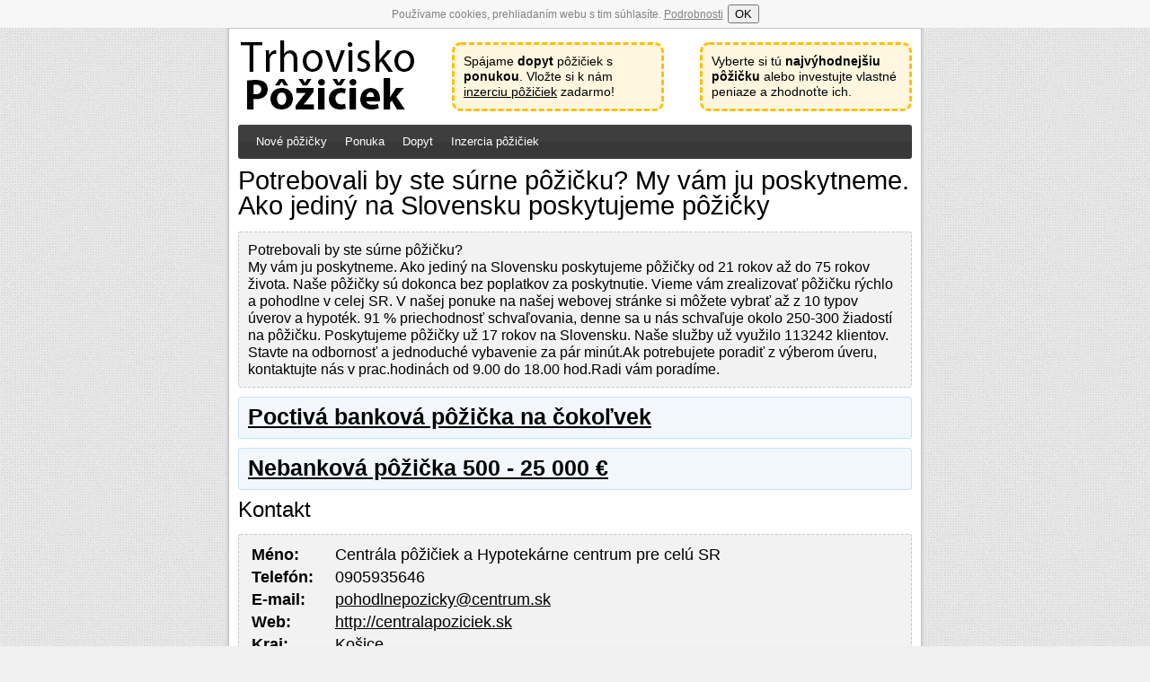

--- FILE ---
content_type: text/html
request_url: https://trhoviskopoziciek.sk/pozicka/potrebovali-by-ste-surne-pozicku-my-vam-ju-poskytneme-ako-jediny-na-slovensku-poskytujeme-
body_size: 3102
content:
<!DOCTYPE html>
<html lang="sk-SK">
<head>
<script src="https://trhoviskopoziciek.sk/cookie-souhlas.js" async></script>
<meta charset="UTF-8">
<meta name="viewport" content="width=device-width, initial-scale=1.0">
<link rel="stylesheet" type="text/css" href="https://trhoviskopoziciek.sk/styl.css">
<title>Potrebovali by ste súrne pôžičku?  My vám ju poskytneme. Ako jediný na Slovensku poskytujeme pôžičky - Košice, Centrála pôžičiek a Hypotekárne centrum pre celú SR</title>
<script async src="//pagead2.googlesyndication.com/pagead/js/adsbygoogle.js"></script>
<script>
  (adsbygoogle = window.adsbygoogle || []).push({
    google_ad_client: "ca-pub-2673523011930860",
    enable_page_level_ads: true
  });
</script></head>
<body>

<script>
  (function(i,s,o,g,r,a,m){i['GoogleAnalyticsObject']=r;i[r]=i[r]||function(){
  (i[r].q=i[r].q||[]).push(arguments)},i[r].l=1*new Date();a=s.createElement(o),
  m=s.getElementsByTagName(o)[0];a.async=1;a.src=g;m.parentNode.insertBefore(a,m)
  })(window,document,'script','//www.google-analytics.com/analytics.js','ga');

  ga('create', 'UA-48784010-1', 'trhoviskopoziciek.sk');
  ga('send', 'pageview');
  ga('set', 'anonymizeIp', true);

  

</script>
<div id="page">
<div id="head">
<a href="https://trhoviskopoziciek.sk"><img src="https://trhoviskopoziciek.sk/trhovisko-poziciek.png" width="198" height="84" alt="Trhovisko Pôžičiek" class="logo"></a>
<p class="boxik left">Spájame <b>dopyt</b> pôžičiek s  <b>ponukou</b>. Vložte si k nám <a href="https://trhoviskopoziciek.sk/inzercia-poziciek">inzerciu pôžičiek</a> zadarmo!</p>
<p class="boxik right">Vyberte si tú <b>najvýhodnejšiu pôžičku</b> alebo investujte vlastné peniaze a zhodnoťte ich.</p>
<br clear="both">
<div id="lista">
<ul>
<li><a href="https://trhoviskopoziciek.sk">Nové pôžičky</a></li>
<li><a href="https://trhoviskopoziciek.sk/ponuka">Ponuka</a></li>
<li><a href="https://trhoviskopoziciek.sk/dopyt">Dopyt</a></li>
<li><a href="https://trhoviskopoziciek.sk/inzercia-poziciek">Inzercia pôžičiek</a></li>
</ul><br clear="both">
</div><!-- konec lista -->
</div>
<hr>
<div class="content">
<h1>Potrebovali by ste súrne pôžičku?  My vám ju poskytneme. Ako jediný na Slovensku poskytujeme pôžičky</h1><p class="box">Potrebovali by ste súrne pôžičku? <br>My vám ju poskytneme. Ako jediný na Slovensku poskytujeme pôžičky od 21 rokov až do 75 rokov života. Naše pôžičky sú dokonca bez poplatkov za poskytnutie. Vieme vám zrealizovať pôžičku rýchlo a pohodlne v celej SR. V našej ponuke na našej webovej stránke si môžete vybrať až z 10 typov úverov a hypoték. 91 % priechodnosť schvaľovania, denne sa u nás schvaľuje okolo 250-300 žiadostí na pôžičku. Poskytujeme pôžičky už 17 rokov na Slovensku. Naše služby už využilo 113242 klientov. Stavte na odbornosť a jednoduché vybavenie za pár minút.Ak potrebujete poradiť z výberom úveru, kontaktujte nás v prac.hodinách od 9.00 do 18.00 hod.Radi vám poradíme.</p>        <p class='panel top'><strong><a href='https://ziadostiopozicky.sk/postova-banka'>Poctivá banková pôžička na čokoľvek</a></strong></p>
        <p class='panel top'><strong><a href='https://ziadostiopozicky.sk/vub'>Nebanková pôžička 500 - 25 000 €</a></strong></p>
<h2>Kontakt</h2>
<div class="box">
<table>
<tr><th>Méno:</th><td>Centrála pôžičiek a Hypotekárne centrum pre celú SR</td></tr>
<tr><th>Telefón:</th><td>0905935646</td></tr>
<tr><th>E-mail:</th><td><a href="mailto:pohodlnepozicky@centrum.sk">pohodlnepozicky@centrum.sk</a></td></tr>
<tr><th>Web:</th><td><a rel="nofollow" href="http://centralapoziciek.sk">http://centralapoziciek.sk</a></td></tr>
<tr><th>Kraj:</th><td>Košice</td></tr>
<tr><th>Kategória:</th><td>Pôžičky do 24 hodín</td></tr>
<tr><th>Typ:</th><td>Ponuka</td></tr>
<tr><th>Dátum:</th><td>23.07.2016</td></tr>
<tr><th colspan="2"><a rel="nofollow" href="../hlaseni?url=potrebovali-by-ste-surne-pozicku-my-vam-ju-poskytneme-ako-jediny-na-slovensku-poskytujeme-">Jedná sa o nepoctivý inzerát? Nahláste ho!</a></th></tr>
</table>
</div>
<h2>Ďalšie inzercia</h2><ol><li><a href="pomoc-1">Pomoc</a></li><li><a href="zbavime-vas-uverov-proficredithomecreditcetelemquatroslovenska-pozicovnatriangeluverov-vse">Zbavíme vás úverov Proficredit,Homecredit,Cetelem,Quatro,Slovenská požičovňa,Triangel,úverov všetkýc</a></li><li><a href="pozicka-pre-manzelov-az-do-13000">Pôžička pre manželov až do 13000!</a></li><li><a href="nasli-ste-prave-najvyhodnejsie-pozicky-na-internete-pre-cele-slovensko-od-600-do-200000-vy">Našli ste práve najvýhodnejšie pôžičky na internete pre celé Slovensko od 600 do 200000 €. Vybavíte </a></li><li><a href="uver-aj-pre-vas-az-do-vysky-6-000">Úver aj pre Vás až do výšky 6 000 €</a></li><li><a href="potrebovali-by-ste-sa-zbavit-nevyhodnych-uverovych-kariet-a-uverov-z-nebankoviek-a-bank-ch">Potrebovali by ste sa zbaviť nevýhodných úverových kariet a úverov z nebankoviek a bánk? Chceli by s</a></li><li><a href="mali-ste-neplanovane-vydavky-nestacia-vam-peniaze-my-vam-pomozeme-vybavte-si-u-nas-z-celej">Mali ste neplánované výdavky, nestačia vám peniaze? My vám pomôžeme. Vybavte si u nás z celej SR </a></li><li><a href="pozicka-od-500-do-6-500">Pôžička od 500€ do 6 500€</a></li><li><a href="sani-pozicka-teraz-0-urok-najlepsie-sukromne-a-podnikatelske-pozicky">ŠANI Pôžička-Teraz 0% úrok! Najlepšie SÚKROMNÉ a PODNIKATELSKÉ PÔŽIČKY!!!</a></li><li><a href="z-nasej-ponuky-10-typov-uverov-z-nasej-webstranky-pre-celu-sr-vyberame-na">Z našej ponuky 10 typov úverov z našej web.stránky  pre celú SR vyberáme: -Na</a></li></ol></div><!--konec content-->
<hr>
<div class="menu">
<h3>Druhy pôžičiek</h3>
<ul>
<li><a href="https://trhoviskopoziciek.sk/bankove-pozicky">Bankové pôžičky</a></li>
<li><a href="https://trhoviskopoziciek.sk/pozicky-bez-registra">Pôžičky bez registra</a></li>
<li><a href="https://trhoviskopoziciek.sk/pozicky-na-zmenku">Pôžičky na zmenku</a></li>
<li><a href="https://trhoviskopoziciek.sk/pozicky-bez-dokladovania-prijmu">Pôžičky bez dokladovania príjmu</a></li>
<li><a href="https://trhoviskopoziciek.sk/pozicky-do-24-hodin">Pôžičky do 24 hodín</a></li>
<li><a href="https://trhoviskopoziciek.sk/pozicky-na-splatenie-dlhov">Pôžičky na splatenie dlhov</a></li>
<li><a href="https://trhoviskopoziciek.sk/pozicky-s-rucenim-nehnutelnosti">Pôžičky s ručením nehnuteľností</a></li>
</ul>
<ul>
<li><a href="https://trhoviskopoziciek.sk/kratkodobe-sms-pozicky">Krátkodobé sms pôžičky</a></li>
<li><a href="https://trhoviskopoziciek.sk/pozicky-cez-internet">Pôžičky cez internet</a></li>
<li><a href="https://trhoviskopoziciek.sk/pozicky-od-sukromnych-osob">Pôžičky od súkromných osôb</a></li>
<li><a href="https://trhoviskopoziciek.sk/pozicky-na-op">Pôžičky na op</a></li>
<li><a href="https://trhoviskopoziciek.sk/hotovostne-pozicky">Hotovostné pôžičky</a></li>
<li><a href="https://trhoviskopoziciek.sk/nebankove-hypoteky">Nebankové hypotéky</a></li>
<li><a href="https://trhoviskopoziciek.sk/pozicky-pre-vsetkych">Pôžičky pre všetkých</a></li>
</ul>
<ul>
<li><a href="https://trhoviskopoziciek.sk/pozicky-pre-podnikatelov">Pôžičky pre podnikateľov</a></li>
<li><a href="https://trhoviskopoziciek.sk/pozicky-pre-nezamestnanych">Pôžičky pre nezamestnaných</a></li>
<li><a href="https://trhoviskopoziciek.sk/pozicky-pre-studentov">Pôžičky pre študentov</a></li>
<li><a href="https://trhoviskopoziciek.sk/pozicky-pre-mamicky-na-materskej-dovolenke">Pôžičky pre mamičky na MD</a></li>
<li><a href="https://trhoviskopoziciek.sk/pozicky-pre-dochodcov">Pôžičky pre dôchodcov</a></li>
<li><a href="https://trhoviskopoziciek.sk/pozicky-pre-cudzincov">Pôžičky pre cudzincov</a></li>
<li><a href="https://trhoviskopoziciek.sk/pozicky-pre-dlznikov">Pôžičky pre dlžníkov</a></li>
</ul>
<p>Vybavíme pôžičku u vás:
<a href="https://trhoviskopoziciek.sk/banska-bystrica">Banská Bystrica</a>,
<a href="https://trhoviskopoziciek.sk/bratislava">Bratislava</a>,
<a href="https://trhoviskopoziciek.sk/kosice">Košice</a>,
<a href="https://trhoviskopoziciek.sk/nitra">Nitra</a>,
<a href="https://trhoviskopoziciek.sk/presov">Prešov</a>,
<a href="https://trhoviskopoziciek.sk/trencin">Trenčín</a>,
<a href="https://trhoviskopoziciek.sk/trnava">Trnava</a>,
<a href="https://trhoviskopoziciek.sk/zilina">Žilina</a>.
</p>
</div><!--konec menu-->
</div><!--konec page-->
<hr>
<p id="footer">(c) 2014 <a href="https://trhoviskopoziciek.sk">Pôžičky</a> - <a href="https://trhoviskopoziciek.sk/kontakt">Kontakt</a> - <a href="https://trhoviskopoziciek.sk/gdpr/">ochrana osobných údajov</a> - Prevádzkovateľ nezodpovedá za obsah jednotlivých inzerátov!</p>
</body>
</html>

--- FILE ---
content_type: text/html; charset=utf-8
request_url: https://www.google.com/recaptcha/api2/aframe
body_size: 260
content:
<!DOCTYPE HTML><html><head><meta http-equiv="content-type" content="text/html; charset=UTF-8"></head><body><script nonce="CrHDN-pLPvPPdxGbJBmk_A">/** Anti-fraud and anti-abuse applications only. See google.com/recaptcha */ try{var clients={'sodar':'https://pagead2.googlesyndication.com/pagead/sodar?'};window.addEventListener("message",function(a){try{if(a.source===window.parent){var b=JSON.parse(a.data);var c=clients[b['id']];if(c){var d=document.createElement('img');d.src=c+b['params']+'&rc='+(localStorage.getItem("rc::a")?sessionStorage.getItem("rc::b"):"");window.document.body.appendChild(d);sessionStorage.setItem("rc::e",parseInt(sessionStorage.getItem("rc::e")||0)+1);localStorage.setItem("rc::h",'1769894368800');}}}catch(b){}});window.parent.postMessage("_grecaptcha_ready", "*");}catch(b){}</script></body></html>

--- FILE ---
content_type: text/css
request_url: https://trhoviskopoziciek.sk/styl.css
body_size: 1994
content:
/* CSS reset - v1.0 | 20080212 */

html, body, div, span, applet, object, iframe,
h1, h2, h3, h4, h5, h6, p, blockquote, pre,
a, abbr, acronym, address, big, cite, code,
del, dfn, em, font, img, ins, kbd, q, s, samp,
small, strike, strong, sub, sup, tt, var,
b, u, i, center,
dl, dt, dd, ol, ul, li,
fieldset, form, label, legend,
table, caption, tbody, tfoot, thead, tr, th, td {
	margin: 0;
	padding: 0;
	border: 0;
	outline: 0;
	font-size: 100%;
	vertical-align: baseline;
	background: transparent;
}
body {
	line-height: 1;
}
ol, ul {
	list-style: none;
}
blockquote, q {
	quotes: none;
}
blockquote:before, blockquote:after,
q:before, q:after {
	content: '';
	content: none;
}

/* remember to define focus styles! */
:focus {
	outline: 0;
}

/* remember to highlight inserts somehow! */
ins {
	text-decoration: none;
}
del {
	text-decoration: line-through;
}

/* tables still need 'cellspacing="0"' in the markup */
table {
	border-collapse: collapse;
	border-spacing: 0;
}




/*Vlastn� styly*/

h1, h2, h3, ul, p{
	margin: 0 0 15px 0;
}


body {
	color: Black;
	background-color: #F0F0F0;
	background-image: url(pozadi.png);
	text-align: center;
	font-family: Arial, Helvetica, sans-serif;
}
div#page {
	margin: 0 auto;
	width: 770px;
	border: 1px solid silver;
	padding-bottom:10px;
	

-webkit-border-bottom-left-radius: 3px;
-webkit-border-bottom-right-radius: 3px;


-khtml-border-radius-bottomleft: 3px;
-khtml-border-radius-bottomright: 3px;


-moz-border-radius-bottomleft: 3px;
-moz-border-radius-bottomright: 3px;


border-bottom-right-radius: 3px;
border-bottom-left-radius: 3px;
	
	-webkit-box-shadow: 0px 0px 2px 2px #D6D6D6;
-moz-box-shadow: 0px 0px 2px 2px #D6D6D6;
box-shadow: 0px 0px 2px 2px #D6D6D6;

	background-color: White;
	text-align: left;
}

div#head {
	margin: 0 10px 10px 10px;
}









/* =Menu
-------------------------------------------------------------- */

#lista {
	background: #3E3E3E url(lista.png);
	font-size: 13px;
	clear: both;
	width: 100%;
	-webkit-border-radius: 3px;
	-khtml-border-radius: 3px;
	-moz-border-radius: 3px;
	border-radius: 3px;
}

#lista ul {
	list-style: none;
	margin: 0 0 0 10px;
}
#lista li {
	float: left;
	position: relative;
}
#lista a {
	color: white;
	display: block;
	line-height: 38px;
	padding: 0 10px;
	text-decoration: none;
}
#lista li:hover > a{
	background: black;
}


ol li{
	list-style: decimal;
	margin: 0 0 5px 32px;
}
div.content {
margin:10px;
}
div.menu {
	margin: 20px 10px 0 10px;
	padding: 10px;
	background-color: #F2F2F2;
	border: 1px dashed #C5C5C5;
	overflow: auto;
	-webkit-border-radius: 3px;
	-khtml-border-radius: 3px;
	-moz-border-radius: 3px;
	border-radius: 3px;
}
div.menu ul{
float:left;
width:225px;
margin-right:15px;
}
div.menu p{
	font-size: 90%;
	clear: both;
}
div.menu li{
	list-style-type: square;
	margin: 0 0 5px 20px;
	font-size: 90%;
}

#footer {
	margin: 5px auto 15px auto;
	width: 770px;
	clear: both;
	color: gray;
	font-size: 70%;
}
#footer a{
	color: gray !important;
}
p.vlozeni{
	float: left;
	margin-left: 20px;
	margin-top: 20px;
	padding: 5px;
}

p.vlozeni a{
	font-family: Myriad pro, Arial, Helvetica, sans-serif;
	font-size: 110%;
	border: 1px solid #4073C8;
	line-height: 38px;
	-webkit-border-radius: 3px;
	-khtml-border-radius: 3px;
	-moz-border-radius: 3px;
	border-radius: 3px;
	text-decoration: none;
	color: #325FAC!important;
	font-weight: bold;
	display: block;	
	float: left;
}
p.vlozeni a .prvni{
	color: #00BF02;
	line-height: 38px;
	padding: 0 8px;
	background: #ABC4E4;
	display: block;
	float: left;
}
p.vlozeni a:hover .prvni{
	background: #FF4848;
}
p.vlozeni a .druhy{
	line-height: 38px;
	padding: 0 8px;
	background: #E0E9F5;
	display: block;
	float: left;
}
p.vlozeni a:hover .druhy{
	background: #FF9D9D;
}

img.pani{
	margin-left: 175px;
	margin-bottom: 2px;
	float: left;
}
img.logo{
	top: 10px;
	border: none;
	float: left;
	position: relative;
}
hr{
	display:none;
}

h1, h2, h3{
	font-family: Myriad pro, Arial, Helvetica, sans-serif;
	font-weight: normal;
	font-size: 180%;
	clear: both;
}
h2, h3{
	font-size: 150%;
}
.menu h2{
	font-size: 180%;
}

.panel{
	font-size: 80%;
	margin: 10px 0;
	padding: 10px;
	background-color: #F1F7FC;
	border: 1px solid #C7E1F8;
	overflow: auto;
	-webkit-border-radius: 3px;
	-khtml-border-radius: 3px;
	-moz-border-radius: 3px;
	border-radius: 3px;
	line-height: 120%;
}
.panel:hover{
	background-color: #EAF4FD;
}
.Dopyt{
	background-color: #FFF2F2;
	border: 1px solid #FFDDDD;
}
.Dopyt:hover{
	background-color: #FFEEEE;
}

.panel strong{
	font-size: 130%;
}
.panel em{
	font-size: 90%;
	color: Gray;
}


.box{
	margin: 10px 0;
	padding: 10px;
	background-color: #F2F2F2;
	border: 1px dashed #C5C5C5;
	overflow: auto;
	-webkit-border-radius: 3px;
	-khtml-border-radius: 3px;
	-moz-border-radius: 3px;
	border-radius: 3px;
}
a:link {
	color: Black;
}
a:visited {
	color: Black;
}
a:hover {
	color: #166EBA;
}
.strankovani {
	text-align: center;
}
.strankovani a{
	border: 1px solid silver;
	background-color: #EBEBEB;
	padding: 2px;
	text-decoration: none;
	
	-webkit-border-radius: 3px;
	-khtml-border-radius: 3px;
	-moz-border-radius: 3px;
	border-radius: 3px;
}
.strankovani a:hover{
	border: 1px solid gray;
}

.strankovani b{
	border: 1px solid silver;
	background-color: #EBEBEB;
	padding:2px;
	-webkit-border-radius: 3px;
	-khtml-border-radius: 3px;
	-moz-border-radius: 3px;
	border-radius: 3px;
}
form input{
	width: 70%;
}
form select{
	width: 70%;
}
form textarea{
	width: 95% !important;
}

td, th{
	padding: 0 0 5px 10px;
}

.mazani{
	position: absolute;
	z-index: 10000;
	top:0;
	right:0;
	font-size:150%;
	padding:15px;
	background:#E81123;
	text-decoration: none;
	color:white !important;
}
.mazani2{
	float:right;
	font-size:120%;
	padding:5px;
	margin:5px;
	background:#E81123;
	text-decoration: none;
	color:white !important;
}
p, li{
	line-height: 120%;
}

.boxik{
	width: 210px;
	margin: 15px 0 15px 0;
	padding: 10px;
	border: 3px dashed #FFBF00;
	background-color: #FFF6E0;
	overflow: auto;
	-webkit-border-top-left-radius: 10px;
	-webkit-border-top-right-radius: 10px;
	-webkit-border-bottom-left-radius: 10px;
	-webkit-border-bottom-right-radius: 10px;
	-khtml-border-radius-topleft: 10px;
	-khtml-border-radius-topright: 10px;
	-khtml-border-radius-bottomleft: 10px;
	-khtml-border-radius-bottomright: 10px;
	-moz-border-radius-topleft: 10px;
	-moz-border-radius-topright: 10px;
	-moz-border-radius-bottomleft: 10px;
	-moz-border-radius-bottomright: 10px;
	border-top-left-radius: 10px;
	border-top-right-radius: 10px;
	border-bottom-right-radius: 10px;
	border-bottom-left-radius: 10px;
	font-size: 90%;
}	
.right{
	float: right;
}
.left{
	float: left;
	margin-left: 40px;
}
.top{
font-size:120%;
}
.blocik{
	margin:30px 0;
}
.blocik:nth-of-type(n+2){
	width:336px;
	margin:30px auto;
}
.box table{
	font-size:110%;
}
.box table td, th{
	padding:4px 0 4px 4px;
}

/*Responzivn� design pro mobiln� za��zen�*/
@media screen and (max-width: 788px) {

body {
	background-image: none;
	
}
img.logo{
	margin: 15px auto;
	display: block;
	clear:both;
	float:none;
}

.boxik{
	display: none;
}

#lista {
	font-weight: bold;
}


div#page {
	margin: 0;
	width: 100%;
	border: none;
	border-top: 1px solid white;
	
-webkit-border-bottom-left-radius:  none;
-webkit-border-bottom-right-radius:  none;

-khtml-border-radius-bottomleft:  none;
-khtml-border-radius-bottomright:  none;

-moz-border-radius-bottomleft:  none;
-moz-border-radius-bottomright:  none;

border-bottom-right-radius:  none;
border-bottom-left-radius:  none;
	
-webkit-box-shadow: none;
-moz-box-shadow: none;
	
}
p#footer {
	width: 94%;
	margin:3%;
}
p, li{
	line-height: 150%;
}
th, td{
	line-height: 130%;
}
div.menu p{
	font-size:110%;
}
h1{
	text-align:center;
}


.box table{
	margin:20px 0;
}
.box table td, th{
	padding:7px 0 7px 7px;
}
}/*end styl pro max width...*/

@media screen and (max-width: 400px) {
	
	.blocik:nth-of-type(n+2){
	width:100%;
	margin:30px 0;
}
	
}

--- FILE ---
content_type: text/plain
request_url: https://www.google-analytics.com/j/collect?v=1&_v=j102&a=175457698&t=pageview&_s=1&dl=https%3A%2F%2Ftrhoviskopoziciek.sk%2Fpozicka%2Fpotrebovali-by-ste-surne-pozicku-my-vam-ju-poskytneme-ako-jediny-na-slovensku-poskytujeme-&ul=en-us%40posix&dt=Potrebovali%20by%20ste%20s%C3%BArne%20p%C3%B4%C5%BEi%C4%8Dku%3F%20My%20v%C3%A1m%20ju%20poskytneme.%20Ako%20jedin%C3%BD%20na%20Slovensku%20poskytujeme%20p%C3%B4%C5%BEi%C4%8Dky%20-%20Ko%C5%A1ice%2C%20Centr%C3%A1la%20p%C3%B4%C5%BEi%C4%8Diek%20a%20Hypotek%C3%A1rne%20centrum%20pre%20cel%C3%BA%20SR&sr=1280x720&vp=1280x720&_u=IEBAAAABAAAAACAAI~&jid=1065305602&gjid=923861508&cid=1724718877.1769894368&tid=UA-48784010-1&_gid=1013393120.1769894368&_r=1&_slc=1&z=991481842
body_size: -452
content:
2,cG-WZ4QY8D68T